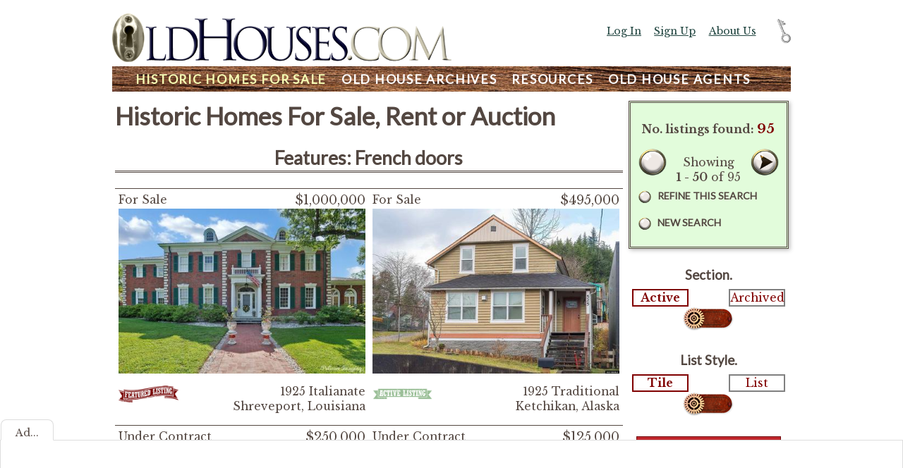

--- FILE ---
content_type: text/html;charset=UTF-8
request_url: https://www.oldhouses.com/listings?featureidlist=26939
body_size: 11253
content:

<!doctype html>
<html lang="en-US">
<head>
<meta charset="utf-8">
<meta name="viewport" content="width=device-width, initial-scale=1, maximum-scale=1">
<meta property="og:title" content="Historic Homes For Sale, Rent or Auction with Features&#x3a; French doors" />	

<meta property="og:site_name" content="OldHouses.com"/>
<meta property="og:type" content="website" />
<meta property="fb:app_id" content="163737080858" />
<meta name="description" content="OldHouses.com is a resource for old house lovers. We provide links to old-house related goods and services, and a wealth of knowledge and links.">
<meta property="og:description" content="OldHouses.com is a resource for old house lovers. We provide links to old-house related goods and services, and a wealth of knowledge and links." />
<meta name="keywords" content="old houses, houses for sale, for sale, for rent, historic properties">
<meta name="organization" content="OldHouses.com">
<meta name="Expires" content="0">
<meta name="robots" content="index,follow">

    <meta name="author" content="Copley Internet Systems">

<meta name="copyright" content="Â© 2026 Copley Internet Systems. All rights reserved.">
<meta name="distribution" content="global">
<meta name="classification" content="real estate, home sales, old houses, antique">
<meta name="rating" content="General">
<meta name="resource-type" content="document">
<meta name="revisit-after" content="1 days">
<meta name="twitter:site" content="@oldhouses">
<meta name="twitter:card" content="summary_large_image">
<meta name="twitter:creator" content="@jcopley">
<meta name="twitter:title" content="Historic Homes For Sale, Rent or Auction with Features&#x3a; French doors">
<meta name="twitter:description" content="OldHouses.com is a resource for old house lovers. We provide links to old-house related goods and services, and a wealth of knowledge and links.">
<title>Historic Homes For Sale, Rent or Auction with Features&#x3a; French doors - OldHouses.com</title>
<link href="/css/normalizem.css" rel="stylesheet" type="text/css">
<link href="/css/main.110.css" rel="stylesheet" type="text/css">

<link href='https://fonts.googleapis.com/css?family=Gentium+Basic|Lobster|Vast+Shadow|Lato' rel='stylesheet' type='text/css'>

<script src="https://ajax.googleapis.com/ajax/libs/jquery/1.11.3/jquery.min.js"></script>

<script async src="/js/util.js"></script>
<script>


	$(document).ready(function() {
	
	var btnObj = $( '.bFunctional,.bFuncSmall,.btn *,input.button' ).not(".bFuncDown,.heart a");
	$(btnObj).mousedown(function( event ) {
			$(this).addClass('down');
		//$(this).css('background-image', "url('/images/button3dn.png')");
	});
	$(btnObj ).mouseup(function( event ) {
			$(this).removeClass('down');
		//$(this).css('background-image', "url('/images/button3.png')");
	});
	$( btnObj ).mouseout(function( event ) {
			$(this).removeClass('down');
		//$(this).css('background-image', "url('/images/button3.png')");
	});
	var images = [];
	function preLoad() {
		for (var i = 0; i < arguments.length; i++) {
			images[i] = new Image();
			images[i].src = preLoad.arguments[i];
		}	
	}
	$("a[href='#top']").click(function() {
	  $("html, body").animate({ scrollTop: 0 }, "slow");
	  return false;
	});	
	$(window).scroll(function() {
		if ($(this).scrollTop() > 1200) {
			$("#toTop").fadeIn(300);
		} else {
			$("#toTop").fadeOut(300);
	}
});
 	
	
	
	});	
		
	
</script>

	<script>
      (function(i,s,o,g,r,a,m){i['GoogleAnalyticsObject']=r;i[r]=i[r]||function(){
      (i[r].q=i[r].q||[]).push(arguments)},i[r].l=1*new Date();a=s.createElement(o),
      m=s.getElementsByTagName(o)[0];a.async=1;a.src=g;m.parentNode.insertBefore(a,m)
      })(window,document,'script','//www.google-analytics.com/analytics.js','ga');
      ga('create', 'UA-18350064-1', 'auto');
	  ga('require', 'GTM-5PRTPMX');
	  
	  ga('set', 'contentGroup1', 'listing');
	  
      ga('send', 'pageview');
    
    </script>

	<!-- Google tag (gtag.js) -->
	<script async src="https://www.googletagmanager.com/gtag/js?id=G-V43D0VKQ2H"></script>
	<script>
	window.dataLayer = window.dataLayer || [];
	function gtag(){dataLayer.push(arguments);}
	gtag('js', new Date());

	gtag('config', 'G-V43D0VKQ2H');
	</script>
<script type="text/javascript">
	function setSection(pos) {
		if (pos == 'right') {
			location.href='/archives?featureidlist=26939';
		} else {
			void(null);
		}
	}
	
		function setStyle(pos) {
			if (pos == 'right') {
				location.href='/listings?featureidlist=26939&liststyle=List';
			} else {
				void(null);
			}
		}
	
</script> 
<script>
	function togMenu() {
		var right = $('.container').width() - ( $('#tools').position().left + $('#tools').width() );
		var anim = -600;
		if ( right < 0 ) {
			anim = 0;
			$('#menu,#headersub').removeClass('minned');
		}
		else {
			$('#menu,#headersub').addClass('minned');
		}
		$( '#tools' ).animate({right: anim}, 600);
	}
 
</script>
</head>
<body id="pagelistinglist" class="dec">

<div class="container" id="sectionlisting">

<div id="headersub" class="minned">
<a href="/" title="Go to home Page"><img src="/images/logo.png" alt="OldHouses.com logo"></a>

<div id="menuTopCtrl"><a href="javascript:togMenu();void(null)" title="Show/Hide Menu">Menu</a></div>

<div id="menu" class="minned">

<div><a href="/search" title="Historic Real Estate For Sale"  class="inSect" id="searchNav"><span class="xTxt">Historic </span>Homes For Sale</a> <a href="/archive" title="Old House Archive of Historic Homes"  id="archiveNav"><span class="xTxt">Old House </span>Archives</a>
<span class="rtMenu">
<a href="/resources" title="Old House Restoration, Renovation and Preservation Resources"  id="resourceNav">Resources</a> <a href="/agents" title="Find an Old House Agent (or be one)"  id="agentNav"><span class="xTxt">Old House </span>Agents</a></span>
</div>
<div id="menuPtr" class="ptrlisting" title="You are In This Section"></div>
</div>
</div>


<div id="content" class="contentlistinglist opaque ">

<h1>Historic Homes For Sale, Rent or Auction</h1>

    <h2>Features&#x3a; French doors</h2>

<!-- BEGIN List Criteria --><!--
Features&#x3a; French doors
--><!-- END List Criteria -->

    <!-- BEGIN LISTINGS -->
	<div class="listingList">
    
                <a href="/37939?searchlist=37939%2C38204%2C38028%2C38169%2C38199%2C35940%2C38026%2C38206%2C38196%2C35894%2C38198%2C38147%2C36634%2C37172%2C37735%2C38101%2C38059%2C38128%2C38150%2C37466%2C38117%2C38114%2C38120%2C38302%2C37203%2C37805%2C37171%2C38220%2C38159%2C37581%2C37603%2C38202%2C38297%2C38209%2C38182%2C38132%2C38113%2C38089%2C38262%2C38207%2C38047%2C37134%2C38156%2C37823%2C38041%2C38289%2C38270%2C37674%2C37617%2C38039&searchname=Features%3A+French+doors&searchdest=%2Flistings%3Ffeatureidlist%3D26939"  title="View Listing"><div class="listTile featured">
                
                    <div class="listingStatus">For Sale</div>
                    
                        <div class="listingPrice">$1,000,000 </div>
                    
                    <img class="" src="/images/lst/037/37939/L_422263_GetMedia_(62).jpg" alt="1925 Italianate photo">
                
                <div class="listingDetails">
                <div class="listingYearStyle">1925 Italianate</div>
                <div class="listingLocation">Shreveport, Louisiana 
                </div>
                </div>
                <div class="lstBadge lstBadgeFL"></div>
                </div></a>
            
                <a href="/38204?searchlist=37939%2C38204%2C38028%2C38169%2C38199%2C35940%2C38026%2C38206%2C38196%2C35894%2C38198%2C38147%2C36634%2C37172%2C37735%2C38101%2C38059%2C38128%2C38150%2C37466%2C38117%2C38114%2C38120%2C38302%2C37203%2C37805%2C37171%2C38220%2C38159%2C37581%2C37603%2C38202%2C38297%2C38209%2C38182%2C38132%2C38113%2C38089%2C38262%2C38207%2C38047%2C37134%2C38156%2C37823%2C38041%2C38289%2C38270%2C37674%2C37617%2C38039&searchname=Features%3A+French+doors&searchdest=%2Flistings%3Ffeatureidlist%3D26939"  title="View Listing"><div class="listTile">
                
                    <div class="listingStatus">For Sale</div>
                    
                        <div class="listingPrice">$495,000 </div>
                    
                    <img class="" src="/images/lst/038/38204/L_434711_Img_001.jpg" alt="1925 Traditional photo">
                
                <div class="listingDetails">
                <div class="listingYearStyle">1925 Traditional</div>
                <div class="listingLocation">Ketchikan, Alaska 
                </div>
                </div>
                <div class="lstBadge lstBadgeAct"></div>
                </div></a>
            
                <a href="/38028?searchlist=37939%2C38204%2C38028%2C38169%2C38199%2C35940%2C38026%2C38206%2C38196%2C35894%2C38198%2C38147%2C36634%2C37172%2C37735%2C38101%2C38059%2C38128%2C38150%2C37466%2C38117%2C38114%2C38120%2C38302%2C37203%2C37805%2C37171%2C38220%2C38159%2C37581%2C37603%2C38202%2C38297%2C38209%2C38182%2C38132%2C38113%2C38089%2C38262%2C38207%2C38047%2C37134%2C38156%2C37823%2C38041%2C38289%2C38270%2C37674%2C37617%2C38039&searchname=Features%3A+French+doors&searchdest=%2Flistings%3Ffeatureidlist%3D26939"  title="View Listing"><div class="listTile">
                
                    <div class="listingStatus">Under Contract</div>
                    
                        <div class="listingPrice">$250,000 </div>
                    
                    <img class="" src="/images/lst/038/38028/L_426483_Img_001.jpg" alt="1930 Georgian Colonial photo">
                
                <div class="listingDetails">
                <div class="listingYearStyle">1930 Georgian Colonial</div>
                <div class="listingLocation">Bessemer, Alabama 
                </div>
                </div>
                <div class="lstBadge lstBadgeAct"></div>
                </div></a>
            
                <a href="/38169?searchlist=37939%2C38204%2C38028%2C38169%2C38199%2C35940%2C38026%2C38206%2C38196%2C35894%2C38198%2C38147%2C36634%2C37172%2C37735%2C38101%2C38059%2C38128%2C38150%2C37466%2C38117%2C38114%2C38120%2C38302%2C37203%2C37805%2C37171%2C38220%2C38159%2C37581%2C37603%2C38202%2C38297%2C38209%2C38182%2C38132%2C38113%2C38089%2C38262%2C38207%2C38047%2C37134%2C38156%2C37823%2C38041%2C38289%2C38270%2C37674%2C37617%2C38039&searchname=Features%3A+French+doors&searchdest=%2Flistings%3Ffeatureidlist%3D26939"  title="View Listing"><div class="listTile">
                
                    <div class="listingStatus">Under Contract</div>
                    
                        <div class="listingPrice">$125,000 </div>
                    
                    <img class="" src="/images/lst/038/38169/L_436841_ImgB_001.jpg" alt="1928 Traditional photo">
                
                <div class="listingDetails">
                <div class="listingYearStyle">1928 Traditional</div>
                <div class="listingLocation">Birmingham, Alabama 
                </div>
                </div>
                <div class="lstBadge lstBadgeAct"></div>
                </div></a>
            
                <a href="/38199?searchlist=37939%2C38204%2C38028%2C38169%2C38199%2C35940%2C38026%2C38206%2C38196%2C35894%2C38198%2C38147%2C36634%2C37172%2C37735%2C38101%2C38059%2C38128%2C38150%2C37466%2C38117%2C38114%2C38120%2C38302%2C37203%2C37805%2C37171%2C38220%2C38159%2C37581%2C37603%2C38202%2C38297%2C38209%2C38182%2C38132%2C38113%2C38089%2C38262%2C38207%2C38047%2C37134%2C38156%2C37823%2C38041%2C38289%2C38270%2C37674%2C37617%2C38039&searchname=Features%3A+French+doors&searchdest=%2Flistings%3Ffeatureidlist%3D26939"  title="View Listing"><div class="listTile">
                
                    <div class="listingStatus">For Sale</div>
                    
                        <div class="listingPrice">$624,900 </div>
                    
                    <img class="" src="/images/lst/038/38199/L_434444_Img_001.jpg" alt="1916 Craftsman photo">
                
                <div class="listingDetails">
                <div class="listingYearStyle">1916 Craftsman</div>
                <div class="listingLocation">Bisbee, Arizona 
                </div>
                </div>
                <div class="lstBadge lstBadgeAct"></div>
                </div></a>
            
                <a href="/35940?searchlist=37939%2C38204%2C38028%2C38169%2C38199%2C35940%2C38026%2C38206%2C38196%2C35894%2C38198%2C38147%2C36634%2C37172%2C37735%2C38101%2C38059%2C38128%2C38150%2C37466%2C38117%2C38114%2C38120%2C38302%2C37203%2C37805%2C37171%2C38220%2C38159%2C37581%2C37603%2C38202%2C38297%2C38209%2C38182%2C38132%2C38113%2C38089%2C38262%2C38207%2C38047%2C37134%2C38156%2C37823%2C38041%2C38289%2C38270%2C37674%2C37617%2C38039&searchname=Features%3A+French+doors&searchdest=%2Flistings%3Ffeatureidlist%3D26939"  title="View Listing"><div class="listTile">
                
                    <div class="listingStatus">For Sale</div>
                    
                        <div class="listingPrice">$689,800 </div>
                    
                    <img class="" src="/images/lst/035/35940/L_342028_Img_001.jpg" alt="1883 Italianate Victorian photo">
                
                <div class="listingDetails">
                <div class="listingYearStyle">1883 Italianate Victorian</div>
                <div class="listingLocation">Oroville, California 
                </div>
                </div>
                <div class="lstBadge lstBadgeAct"></div>
                </div></a>
            
                <a href="/38026?searchlist=37939%2C38204%2C38028%2C38169%2C38199%2C35940%2C38026%2C38206%2C38196%2C35894%2C38198%2C38147%2C36634%2C37172%2C37735%2C38101%2C38059%2C38128%2C38150%2C37466%2C38117%2C38114%2C38120%2C38302%2C37203%2C37805%2C37171%2C38220%2C38159%2C37581%2C37603%2C38202%2C38297%2C38209%2C38182%2C38132%2C38113%2C38089%2C38262%2C38207%2C38047%2C37134%2C38156%2C37823%2C38041%2C38289%2C38270%2C37674%2C37617%2C38039&searchname=Features%3A+French+doors&searchdest=%2Flistings%3Ffeatureidlist%3D26939"  title="View Listing"><div class="listTile">
                
                    <div class="listingStatus">For Sale</div>
                    
                        <div class="listingPrice">$749,999 </div>
                    
                    <img class="" src="/images/lst/038/38026/L_426395_Img_001.jpg" alt="1890 Victorian photo">
                
                <div class="listingDetails">
                <div class="listingYearStyle">1890 Victorian</div>
                <div class="listingLocation">San Bernardino, California 
                </div>
                </div>
                <div class="lstBadge lstBadgeAct"></div>
                </div></a>
            
                <a href="/38206?searchlist=37939%2C38204%2C38028%2C38169%2C38199%2C35940%2C38026%2C38206%2C38196%2C35894%2C38198%2C38147%2C36634%2C37172%2C37735%2C38101%2C38059%2C38128%2C38150%2C37466%2C38117%2C38114%2C38120%2C38302%2C37203%2C37805%2C37171%2C38220%2C38159%2C37581%2C37603%2C38202%2C38297%2C38209%2C38182%2C38132%2C38113%2C38089%2C38262%2C38207%2C38047%2C37134%2C38156%2C37823%2C38041%2C38289%2C38270%2C37674%2C37617%2C38039&searchname=Features%3A+French+doors&searchdest=%2Flistings%3Ffeatureidlist%3D26939"  title="View Listing"><div class="listTile">
                
                    <div class="listingStatus">For Sale</div>
                    
                        <div class="listingPrice">$498,000 </div>
                    
                    <img class="tall" src="/images/lst/038/38206/L_434788_Img_001.jpg" alt="1909 Craftsman Foursquare photo">
                
                <div class="listingDetails">
                <div class="listingYearStyle">1909 Craftsman Foursquare</div>
                <div class="listingLocation">Stockton, California 
                </div>
                </div>
                <div class="lstBadge lstBadgeAct"></div>
                </div></a>
            
                <a href="/38196?searchlist=37939%2C38204%2C38028%2C38169%2C38199%2C35940%2C38026%2C38206%2C38196%2C35894%2C38198%2C38147%2C36634%2C37172%2C37735%2C38101%2C38059%2C38128%2C38150%2C37466%2C38117%2C38114%2C38120%2C38302%2C37203%2C37805%2C37171%2C38220%2C38159%2C37581%2C37603%2C38202%2C38297%2C38209%2C38182%2C38132%2C38113%2C38089%2C38262%2C38207%2C38047%2C37134%2C38156%2C37823%2C38041%2C38289%2C38270%2C37674%2C37617%2C38039&searchname=Features%3A+French+doors&searchdest=%2Flistings%3Ffeatureidlist%3D26939"  title="View Listing"><div class="listTile">
                
                    <div class="listingStatus">For Sale</div>
                    
                        <div class="listingPrice">$550,000 </div>
                    
                    <img class="" src="/images/lst/038/38196/L_434336_Img_001.jpg" alt="1931 American Foursquare photo">
                
                <div class="listingDetails">
                <div class="listingYearStyle">1931 American Foursquare</div>
                <div class="listingLocation">Washington, Dist. of Col. 
                </div>
                </div>
                <div class="lstBadge lstBadgeAct"></div>
                </div></a>
            
                <a href="/35894?searchlist=37939%2C38204%2C38028%2C38169%2C38199%2C35940%2C38026%2C38206%2C38196%2C35894%2C38198%2C38147%2C36634%2C37172%2C37735%2C38101%2C38059%2C38128%2C38150%2C37466%2C38117%2C38114%2C38120%2C38302%2C37203%2C37805%2C37171%2C38220%2C38159%2C37581%2C37603%2C38202%2C38297%2C38209%2C38182%2C38132%2C38113%2C38089%2C38262%2C38207%2C38047%2C37134%2C38156%2C37823%2C38041%2C38289%2C38270%2C37674%2C37617%2C38039&searchname=Features%3A+French+doors&searchdest=%2Flistings%3Ffeatureidlist%3D26939"  title="View Listing"><div class="listTile">
                
                    <div class="listingStatus">For Sale</div>
                    
                        <div class="listingPrice">$252,000 </div>
                    
                    <img class="" src="/images/lst/035/35894/L_340044_Img_001.jpg" alt="1936 Colonial photo">
                
                <div class="listingDetails">
                <div class="listingYearStyle">1936 Colonial</div>
                <div class="listingLocation">Daytona Beach, Florida 
                </div>
                </div>
                <div class="lstBadge lstBadgeAct"></div>
                </div></a>
            
                <a href="/38198?searchlist=37939%2C38204%2C38028%2C38169%2C38199%2C35940%2C38026%2C38206%2C38196%2C35894%2C38198%2C38147%2C36634%2C37172%2C37735%2C38101%2C38059%2C38128%2C38150%2C37466%2C38117%2C38114%2C38120%2C38302%2C37203%2C37805%2C37171%2C38220%2C38159%2C37581%2C37603%2C38202%2C38297%2C38209%2C38182%2C38132%2C38113%2C38089%2C38262%2C38207%2C38047%2C37134%2C38156%2C37823%2C38041%2C38289%2C38270%2C37674%2C37617%2C38039&searchname=Features%3A+French+doors&searchdest=%2Flistings%3Ffeatureidlist%3D26939"  title="View Listing"><div class="listTile">
                
                    <div class="listingStatus">For Sale</div>
                    
                        <div class="listingPrice">$499,400 </div>
                    
                    <img class="" src="/images/lst/038/38198/L_434402_Img_001.jpg" alt="1882 Victorian photo">
                
                <div class="listingDetails">
                <div class="listingYearStyle">1882 Victorian</div>
                <div class="listingLocation">Gainesville, Florida 
                </div>
                </div>
                <div class="lstBadge lstBadgeAct"></div>
                </div></a>
            
                <a href="/38147?searchlist=37939%2C38204%2C38028%2C38169%2C38199%2C35940%2C38026%2C38206%2C38196%2C35894%2C38198%2C38147%2C36634%2C37172%2C37735%2C38101%2C38059%2C38128%2C38150%2C37466%2C38117%2C38114%2C38120%2C38302%2C37203%2C37805%2C37171%2C38220%2C38159%2C37581%2C37603%2C38202%2C38297%2C38209%2C38182%2C38132%2C38113%2C38089%2C38262%2C38207%2C38047%2C37134%2C38156%2C37823%2C38041%2C38289%2C38270%2C37674%2C37617%2C38039&searchname=Features%3A+French+doors&searchdest=%2Flistings%3Ffeatureidlist%3D26939"  title="View Listing"><div class="listTile">
                
                    <div class="listingStatus">For Sale</div>
                    
                        <div class="listingPrice">$899,000 </div>
                    
                    <img class="" src="/images/lst/038/38147/L_431999_DJI_0212.jpg" alt="1925 Colonial photo">
                
                <div class="listingDetails">
                <div class="listingYearStyle">1925 Colonial</div>
                <div class="listingLocation">Kissimmee, Florida 
                </div>
                </div>
                <div class="lstBadge lstBadgeAct"></div>
                </div></a>
            
                <a href="/36634?searchlist=37939%2C38204%2C38028%2C38169%2C38199%2C35940%2C38026%2C38206%2C38196%2C35894%2C38198%2C38147%2C36634%2C37172%2C37735%2C38101%2C38059%2C38128%2C38150%2C37466%2C38117%2C38114%2C38120%2C38302%2C37203%2C37805%2C37171%2C38220%2C38159%2C37581%2C37603%2C38202%2C38297%2C38209%2C38182%2C38132%2C38113%2C38089%2C38262%2C38207%2C38047%2C37134%2C38156%2C37823%2C38041%2C38289%2C38270%2C37674%2C37617%2C38039&searchname=Features%3A+French+doors&searchdest=%2Flistings%3Ffeatureidlist%3D26939"  title="View Listing"><div class="listTile">
                
                    <div class="listingStatus">For Sale</div>
                    
                        <div class="listingPrice">$350,000 </div>
                    
                    <img class="" src="/images/lst/036/36634/L_377867_Img_001.jpg" alt="1896 Late Victorian photo">
                
                <div class="listingDetails">
                <div class="listingYearStyle">c. 1896 Late Victorian</div>
                <div class="listingLocation">Lake City, Florida 
                </div>
                </div>
                <div class="lstBadge lstBadgeAct"></div>
                </div></a>
            
                <a href="/37172?searchlist=37939%2C38204%2C38028%2C38169%2C38199%2C35940%2C38026%2C38206%2C38196%2C35894%2C38198%2C38147%2C36634%2C37172%2C37735%2C38101%2C38059%2C38128%2C38150%2C37466%2C38117%2C38114%2C38120%2C38302%2C37203%2C37805%2C37171%2C38220%2C38159%2C37581%2C37603%2C38202%2C38297%2C38209%2C38182%2C38132%2C38113%2C38089%2C38262%2C38207%2C38047%2C37134%2C38156%2C37823%2C38041%2C38289%2C38270%2C37674%2C37617%2C38039&searchname=Features%3A+French+doors&searchdest=%2Flistings%3Ffeatureidlist%3D26939"  title="View Listing"><div class="listTile">
                
                    <div class="listingStatus">For Sale</div>
                    
                        <div class="listingPrice">$599,000 </div>
                    
                    <img class="" src="/images/lst/037/37172/L_390892_Img_001.jpg" alt="1842 Greek Revival photo">
                
                <div class="listingDetails">
                <div class="listingYearStyle">1842 Greek Revival</div>
                <div class="listingLocation">Quincy, Florida 
                </div>
                </div>
                <div class="lstBadge lstBadgeAct"></div>
                </div></a>
            
                <a href="/37735?searchlist=37939%2C38204%2C38028%2C38169%2C38199%2C35940%2C38026%2C38206%2C38196%2C35894%2C38198%2C38147%2C36634%2C37172%2C37735%2C38101%2C38059%2C38128%2C38150%2C37466%2C38117%2C38114%2C38120%2C38302%2C37203%2C37805%2C37171%2C38220%2C38159%2C37581%2C37603%2C38202%2C38297%2C38209%2C38182%2C38132%2C38113%2C38089%2C38262%2C38207%2C38047%2C37134%2C38156%2C37823%2C38041%2C38289%2C38270%2C37674%2C37617%2C38039&searchname=Features%3A+French+doors&searchdest=%2Flistings%3Ffeatureidlist%3D26939"  title="View Listing"><div class="listTile">
                
                    <div class="listingStatus">Sold</div>
                    
                        <div class="listingPrice">$2,288,215 </div>
                    
                    <img class="" src="/images/lst/037/37735/L_414120_Img_001.jpg" alt="1921 Mediterranean Revival photo">
                
                <div class="listingDetails">
                <div class="listingYearStyle">1921 Mediterranean Revival</div>
                <div class="listingLocation">Winter Park, Florida 
                </div>
                </div>
                <div class="lstBadge lstBadgeAct"></div>
                </div></a>
            
                <a href="/38101?searchlist=37939%2C38204%2C38028%2C38169%2C38199%2C35940%2C38026%2C38206%2C38196%2C35894%2C38198%2C38147%2C36634%2C37172%2C37735%2C38101%2C38059%2C38128%2C38150%2C37466%2C38117%2C38114%2C38120%2C38302%2C37203%2C37805%2C37171%2C38220%2C38159%2C37581%2C37603%2C38202%2C38297%2C38209%2C38182%2C38132%2C38113%2C38089%2C38262%2C38207%2C38047%2C37134%2C38156%2C37823%2C38041%2C38289%2C38270%2C37674%2C37617%2C38039&searchname=Features%3A+French+doors&searchdest=%2Flistings%3Ffeatureidlist%3D26939"  title="View Listing"><div class="listTile">
                
                    <div class="listingStatus">For Sale</div>
                    
                        <div class="listingPrice">$175,000 </div>
                    
                    <img class="" src="/images/lst/038/38101/L_429907_Img_001.jpg" alt="1890 Victorian photo">
                
                <div class="listingDetails">
                <div class="listingYearStyle">1890 Victorian</div>
                <div class="listingLocation">Albany, Georgia 
                </div>
                </div>
                <div class="lstBadge lstBadgeAct"></div>
                </div></a>
            
                <a href="/38059?searchlist=37939%2C38204%2C38028%2C38169%2C38199%2C35940%2C38026%2C38206%2C38196%2C35894%2C38198%2C38147%2C36634%2C37172%2C37735%2C38101%2C38059%2C38128%2C38150%2C37466%2C38117%2C38114%2C38120%2C38302%2C37203%2C37805%2C37171%2C38220%2C38159%2C37581%2C37603%2C38202%2C38297%2C38209%2C38182%2C38132%2C38113%2C38089%2C38262%2C38207%2C38047%2C37134%2C38156%2C37823%2C38041%2C38289%2C38270%2C37674%2C37617%2C38039&searchname=Features%3A+French+doors&searchdest=%2Flistings%3Ffeatureidlist%3D26939"  title="View Listing"><div class="listTile">
                
                    <div class="listingStatus">For Sale</div>
                    
                        <div class="listingPrice">$378,900 </div>
                    
                    <img class="" src="/images/lst/038/38059/L_427897_Img_001.jpg" alt="1890 Victorian photo">
                
                <div class="listingDetails">
                <div class="listingYearStyle">1890 Victorian</div>
                <div class="listingLocation">Americus, Georgia 
                </div>
                </div>
                <div class="lstBadge lstBadgeAct"></div>
                </div></a>
            
                <a href="/38128?searchlist=37939%2C38204%2C38028%2C38169%2C38199%2C35940%2C38026%2C38206%2C38196%2C35894%2C38198%2C38147%2C36634%2C37172%2C37735%2C38101%2C38059%2C38128%2C38150%2C37466%2C38117%2C38114%2C38120%2C38302%2C37203%2C37805%2C37171%2C38220%2C38159%2C37581%2C37603%2C38202%2C38297%2C38209%2C38182%2C38132%2C38113%2C38089%2C38262%2C38207%2C38047%2C37134%2C38156%2C37823%2C38041%2C38289%2C38270%2C37674%2C37617%2C38039&searchname=Features%3A+French+doors&searchdest=%2Flistings%3Ffeatureidlist%3D26939"  title="View Listing"><div class="listTile">
                
                    <div class="listingStatus">For Sale</div>
                    
                        <div class="listingPrice">$650,000 </div>
                    
                    <img class="" src="/images/lst/038/38128/L_433081_Img_001.jpg" alt="1910 Victorian: Folk photo">
                
                <div class="listingDetails">
                <div class="listingYearStyle">c. 1910 Victorian: Folk</div>
                <div class="listingLocation">Athens, Georgia 
                </div>
                </div>
                <div class="lstBadge lstBadgeAct"></div>
                </div></a>
            
                <a href="/38150?searchlist=37939%2C38204%2C38028%2C38169%2C38199%2C35940%2C38026%2C38206%2C38196%2C35894%2C38198%2C38147%2C36634%2C37172%2C37735%2C38101%2C38059%2C38128%2C38150%2C37466%2C38117%2C38114%2C38120%2C38302%2C37203%2C37805%2C37171%2C38220%2C38159%2C37581%2C37603%2C38202%2C38297%2C38209%2C38182%2C38132%2C38113%2C38089%2C38262%2C38207%2C38047%2C37134%2C38156%2C37823%2C38041%2C38289%2C38270%2C37674%2C37617%2C38039&searchname=Features%3A+French+doors&searchdest=%2Flistings%3Ffeatureidlist%3D26939"  title="View Listing"><div class="listTile">
                
                    <div class="listingStatus">For Sale</div>
                    
                        <div class="listingPrice">$299,000 </div>
                    
                    <img class="" src="/images/lst/038/38150/L_432190_Img_001.jpg" alt="1895 Victorian: Folk photo">
                
                <div class="listingDetails">
                <div class="listingYearStyle">1895 Victorian: Folk</div>
                <div class="listingLocation">Dudley, Georgia 
                </div>
                </div>
                <div class="lstBadge lstBadgeAct"></div>
                </div></a>
            
                <a href="/37466?searchlist=37939%2C38204%2C38028%2C38169%2C38199%2C35940%2C38026%2C38206%2C38196%2C35894%2C38198%2C38147%2C36634%2C37172%2C37735%2C38101%2C38059%2C38128%2C38150%2C37466%2C38117%2C38114%2C38120%2C38302%2C37203%2C37805%2C37171%2C38220%2C38159%2C37581%2C37603%2C38202%2C38297%2C38209%2C38182%2C38132%2C38113%2C38089%2C38262%2C38207%2C38047%2C37134%2C38156%2C37823%2C38041%2C38289%2C38270%2C37674%2C37617%2C38039&searchname=Features%3A+French+doors&searchdest=%2Flistings%3Ffeatureidlist%3D26939"  title="View Listing"><div class="listTile">
                
                    <div class="listingStatus">For Sale</div>
                    
                        <div class="listingPrice">$225,000 </div>
                    
                    <img class="" src="/images/lst/037/37466/L_403605_Img_001.jpg" alt="1920 Bungalow photo">
                
                <div class="listingDetails">
                <div class="listingYearStyle">1920 Bungalow</div>
                <div class="listingLocation">Tignall, Georgia 
                </div>
                </div>
                <div class="lstBadge lstBadgeAct"></div>
                </div></a>
            
                <a href="/38117?searchlist=37939%2C38204%2C38028%2C38169%2C38199%2C35940%2C38026%2C38206%2C38196%2C35894%2C38198%2C38147%2C36634%2C37172%2C37735%2C38101%2C38059%2C38128%2C38150%2C37466%2C38117%2C38114%2C38120%2C38302%2C37203%2C37805%2C37171%2C38220%2C38159%2C37581%2C37603%2C38202%2C38297%2C38209%2C38182%2C38132%2C38113%2C38089%2C38262%2C38207%2C38047%2C37134%2C38156%2C37823%2C38041%2C38289%2C38270%2C37674%2C37617%2C38039&searchname=Features%3A+French+doors&searchdest=%2Flistings%3Ffeatureidlist%3D26939"  title="View Listing"><div class="listTile">
                
                    <div class="listingStatus">For Sale</div>
                    
                        <div class="listingPrice">$247,999 </div>
                    
                    <img class="" src="/images/lst/038/38117/L_430664_Img_001.jpg" alt="1925 Italian Renaissance photo">
                
                <div class="listingDetails">
                <div class="listingYearStyle">1925 Italian Renaissance</div>
                <div class="listingLocation">Danville, Illinois 
                </div>
                </div>
                <div class="lstBadge lstBadgeAct"></div>
                </div></a>
            
                <a href="/38114?searchlist=37939%2C38204%2C38028%2C38169%2C38199%2C35940%2C38026%2C38206%2C38196%2C35894%2C38198%2C38147%2C36634%2C37172%2C37735%2C38101%2C38059%2C38128%2C38150%2C37466%2C38117%2C38114%2C38120%2C38302%2C37203%2C37805%2C37171%2C38220%2C38159%2C37581%2C37603%2C38202%2C38297%2C38209%2C38182%2C38132%2C38113%2C38089%2C38262%2C38207%2C38047%2C37134%2C38156%2C37823%2C38041%2C38289%2C38270%2C37674%2C37617%2C38039&searchname=Features%3A+French+doors&searchdest=%2Flistings%3Ffeatureidlist%3D26939"  title="View Listing"><div class="listTile">
                
                    <div class="listingStatus">For Sale</div>
                    
                        <div class="listingPrice">$230,000 </div>
                    
                    <img class="" src="/images/lst/038/38114/L_430480_Img_001.jpg" alt="1910 Craftsman photo">
                
                <div class="listingDetails">
                <div class="listingYearStyle">1910 Craftsman</div>
                <div class="listingLocation">Harrisburg, Illinois 
                </div>
                </div>
                <div class="lstBadge lstBadgeAct"></div>
                </div></a>
            
                <a href="/38120?searchlist=37939%2C38204%2C38028%2C38169%2C38199%2C35940%2C38026%2C38206%2C38196%2C35894%2C38198%2C38147%2C36634%2C37172%2C37735%2C38101%2C38059%2C38128%2C38150%2C37466%2C38117%2C38114%2C38120%2C38302%2C37203%2C37805%2C37171%2C38220%2C38159%2C37581%2C37603%2C38202%2C38297%2C38209%2C38182%2C38132%2C38113%2C38089%2C38262%2C38207%2C38047%2C37134%2C38156%2C37823%2C38041%2C38289%2C38270%2C37674%2C37617%2C38039&searchname=Features%3A+French+doors&searchdest=%2Flistings%3Ffeatureidlist%3D26939"  title="View Listing"><div class="listTile">
                
                    <div class="listingStatus">For Sale</div>
                    
                        <div class="listingPrice">$1,875,000 </div>
                    
                    <img class="" src="/images/lst/038/38120/L_430805_3-print-KG_Prospect_EXT_03.jpg" alt="1901 English Arts & Crafts photo">
                
                <div class="listingDetails">
                <div class="listingYearStyle">1901 English Arts & Crafts</div>
                <div class="listingLocation">Highland Park, Illinois 
                </div>
                </div>
                <div class="lstBadge lstBadgeAct"></div>
                </div></a>
            
                <a href="/38302?searchlist=37939%2C38204%2C38028%2C38169%2C38199%2C35940%2C38026%2C38206%2C38196%2C35894%2C38198%2C38147%2C36634%2C37172%2C37735%2C38101%2C38059%2C38128%2C38150%2C37466%2C38117%2C38114%2C38120%2C38302%2C37203%2C37805%2C37171%2C38220%2C38159%2C37581%2C37603%2C38202%2C38297%2C38209%2C38182%2C38132%2C38113%2C38089%2C38262%2C38207%2C38047%2C37134%2C38156%2C37823%2C38041%2C38289%2C38270%2C37674%2C37617%2C38039&searchname=Features%3A+French+doors&searchdest=%2Flistings%3Ffeatureidlist%3D26939"  title="View Listing"><div class="listTile">
                
                    <div class="listingStatus">For Sale</div>
                    
                        <div class="listingPrice">$289,900 </div>
                    
                    <img class="" src="/images/lst/038/38302/L_439180_Img_001.jpg" alt="1890 Victorian: Queen Anne photo">
                
                <div class="listingDetails">
                <div class="listingYearStyle">c. 1890 Victorian: Queen Anne</div>
                <div class="listingLocation">Auburn, Indiana 
                </div>
                </div>
                <div class="lstBadge lstBadgeAct"></div>
                </div></a>
            
                <a href="/37203?searchlist=37939%2C38204%2C38028%2C38169%2C38199%2C35940%2C38026%2C38206%2C38196%2C35894%2C38198%2C38147%2C36634%2C37172%2C37735%2C38101%2C38059%2C38128%2C38150%2C37466%2C38117%2C38114%2C38120%2C38302%2C37203%2C37805%2C37171%2C38220%2C38159%2C37581%2C37603%2C38202%2C38297%2C38209%2C38182%2C38132%2C38113%2C38089%2C38262%2C38207%2C38047%2C37134%2C38156%2C37823%2C38041%2C38289%2C38270%2C37674%2C37617%2C38039&searchname=Features%3A+French+doors&searchdest=%2Flistings%3Ffeatureidlist%3D26939"  title="View Listing"><div class="listTile">
                
                    <div class="listingStatus">For Sale or Rent</div>
                    
                        <div class="listingPrice">$385,000 </div>
                    
                    <img class="" src="/images/lst/037/37203/L_392402_Img_001.jpg" alt="1861 Victorian photo">
                
                <div class="listingDetails">
                <div class="listingYearStyle">c. 1861 Victorian</div>
                <div class="listingLocation">Greenfield, Indiana 
                </div>
                </div>
                <div class="lstBadge lstBadgeAct"></div>
                </div></a>
            
                <a href="/37805?searchlist=37939%2C38204%2C38028%2C38169%2C38199%2C35940%2C38026%2C38206%2C38196%2C35894%2C38198%2C38147%2C36634%2C37172%2C37735%2C38101%2C38059%2C38128%2C38150%2C37466%2C38117%2C38114%2C38120%2C38302%2C37203%2C37805%2C37171%2C38220%2C38159%2C37581%2C37603%2C38202%2C38297%2C38209%2C38182%2C38132%2C38113%2C38089%2C38262%2C38207%2C38047%2C37134%2C38156%2C37823%2C38041%2C38289%2C38270%2C37674%2C37617%2C38039&searchname=Features%3A+French+doors&searchdest=%2Flistings%3Ffeatureidlist%3D26939"  title="View Listing"><div class="listTile">
                
                    <div class="listingStatus">For Sale</div>
                    
                        <div class="listingPrice">$259,000 </div>
                    
                    <img class="" src="/images/lst/037/37805/L_416813_Img_001.jpg" alt="1900 Victorian photo">
                
                <div class="listingDetails">
                <div class="listingYearStyle">1900 Victorian</div>
                <div class="listingLocation">Sabetha, Kansas 
                </div>
                </div>
                <div class="lstBadge lstBadgeAct"></div>
                </div></a>
            
                <a href="/37171?searchlist=37939%2C38204%2C38028%2C38169%2C38199%2C35940%2C38026%2C38206%2C38196%2C35894%2C38198%2C38147%2C36634%2C37172%2C37735%2C38101%2C38059%2C38128%2C38150%2C37466%2C38117%2C38114%2C38120%2C38302%2C37203%2C37805%2C37171%2C38220%2C38159%2C37581%2C37603%2C38202%2C38297%2C38209%2C38182%2C38132%2C38113%2C38089%2C38262%2C38207%2C38047%2C37134%2C38156%2C37823%2C38041%2C38289%2C38270%2C37674%2C37617%2C38039&searchname=Features%3A+French+doors&searchdest=%2Flistings%3Ffeatureidlist%3D26939"  title="View Listing"><div class="listTile">
                
                    <div class="listingStatus">For Sale</div>
                    
                        <div class="listingPrice">$349,500 </div>
                    
                    <img class="" src="/images/lst/037/37171/L_390838_Img_001.jpg" alt="1895 Gothic Victorian photo">
                
                <div class="listingDetails">
                <div class="listingYearStyle">1895 Gothic Victorian</div>
                <div class="listingLocation">Franklin, Kentucky 
                </div>
                </div>
                <div class="lstBadge lstBadgeAct"></div>
                </div></a>
            
                <a href="/38220?searchlist=37939%2C38204%2C38028%2C38169%2C38199%2C35940%2C38026%2C38206%2C38196%2C35894%2C38198%2C38147%2C36634%2C37172%2C37735%2C38101%2C38059%2C38128%2C38150%2C37466%2C38117%2C38114%2C38120%2C38302%2C37203%2C37805%2C37171%2C38220%2C38159%2C37581%2C37603%2C38202%2C38297%2C38209%2C38182%2C38132%2C38113%2C38089%2C38262%2C38207%2C38047%2C37134%2C38156%2C37823%2C38041%2C38289%2C38270%2C37674%2C37617%2C38039&searchname=Features%3A+French+doors&searchdest=%2Flistings%3Ffeatureidlist%3D26939"  title="View Listing"><div class="listTile">
                
                    <div class="listingStatus">Under Contract</div>
                    
                        <div class="listingPrice">$300,000 </div>
                    
                    <img class="" src="/images/lst/038/38220/L_435374_ImgB_001.jpg" alt="1917 American Foursquare photo">
                
                <div class="listingDetails">
                <div class="listingYearStyle">1917 American Foursquare</div>
                <div class="listingLocation">Nicholasville, Kentucky 
                </div>
                </div>
                <div class="lstBadge lstBadgeAct"></div>
                </div></a>
            
                <a href="/38159?searchlist=37939%2C38204%2C38028%2C38169%2C38199%2C35940%2C38026%2C38206%2C38196%2C35894%2C38198%2C38147%2C36634%2C37172%2C37735%2C38101%2C38059%2C38128%2C38150%2C37466%2C38117%2C38114%2C38120%2C38302%2C37203%2C37805%2C37171%2C38220%2C38159%2C37581%2C37603%2C38202%2C38297%2C38209%2C38182%2C38132%2C38113%2C38089%2C38262%2C38207%2C38047%2C37134%2C38156%2C37823%2C38041%2C38289%2C38270%2C37674%2C37617%2C38039&searchname=Features%3A+French+doors&searchdest=%2Flistings%3Ffeatureidlist%3D26939"  title="View Listing"><div class="listTile">
                
                    <div class="listingStatus">For Sale</div>
                    
                        <div class="listingPrice">$239,900 </div>
                    
                    <img class="" src="/images/lst/038/38159/L_432652_Img_001.jpg" alt="1912 Late Victorian photo">
                
                <div class="listingDetails">
                <div class="listingYearStyle">1912 Late Victorian</div>
                <div class="listingLocation">Paris, Kentucky 
                </div>
                </div>
                <div class="lstBadge lstBadgeAct"></div>
                </div></a>
            
                <a href="/37581?searchlist=37939%2C38204%2C38028%2C38169%2C38199%2C35940%2C38026%2C38206%2C38196%2C35894%2C38198%2C38147%2C36634%2C37172%2C37735%2C38101%2C38059%2C38128%2C38150%2C37466%2C38117%2C38114%2C38120%2C38302%2C37203%2C37805%2C37171%2C38220%2C38159%2C37581%2C37603%2C38202%2C38297%2C38209%2C38182%2C38132%2C38113%2C38089%2C38262%2C38207%2C38047%2C37134%2C38156%2C37823%2C38041%2C38289%2C38270%2C37674%2C37617%2C38039&searchname=Features%3A+French+doors&searchdest=%2Flistings%3Ffeatureidlist%3D26939"  title="View Listing"><div class="listTile">
                
                    <div class="listingStatus">For Sale</div>
                    
                        <div class="listingPrice">$159,000 </div>
                    
                    <img class="" src="/images/lst/037/37581/L_408729_Img_001.jpg" alt="1920 Late Victorian photo">
                
                <div class="listingDetails">
                <div class="listingYearStyle">1920 Late Victorian</div>
                <div class="listingLocation">Franklin, Louisiana 
                </div>
                </div>
                <div class="lstBadge lstBadgeAct"></div>
                </div></a>
            
                <a href="/37603?searchlist=37939%2C38204%2C38028%2C38169%2C38199%2C35940%2C38026%2C38206%2C38196%2C35894%2C38198%2C38147%2C36634%2C37172%2C37735%2C38101%2C38059%2C38128%2C38150%2C37466%2C38117%2C38114%2C38120%2C38302%2C37203%2C37805%2C37171%2C38220%2C38159%2C37581%2C37603%2C38202%2C38297%2C38209%2C38182%2C38132%2C38113%2C38089%2C38262%2C38207%2C38047%2C37134%2C38156%2C37823%2C38041%2C38289%2C38270%2C37674%2C37617%2C38039&searchname=Features%3A+French+doors&searchdest=%2Flistings%3Ffeatureidlist%3D26939"  title="View Listing"><div class="listTile">
                
                    <div class="listingStatus">For Sale</div>
                    
                        <div class="listingPrice">$285,000 </div>
                    
                    <img class="" src="/images/lst/037/37603/L_409354_Img_001.jpg" alt="1903 Bungalow photo">
                
                <div class="listingDetails">
                <div class="listingYearStyle">1903 Bungalow</div>
                <div class="listingLocation">Jennings, Louisiana 
                </div>
                </div>
                <div class="lstBadge lstBadgeAct"></div>
                </div></a>
            
                <a href="/38202?searchlist=37939%2C38204%2C38028%2C38169%2C38199%2C35940%2C38026%2C38206%2C38196%2C35894%2C38198%2C38147%2C36634%2C37172%2C37735%2C38101%2C38059%2C38128%2C38150%2C37466%2C38117%2C38114%2C38120%2C38302%2C37203%2C37805%2C37171%2C38220%2C38159%2C37581%2C37603%2C38202%2C38297%2C38209%2C38182%2C38132%2C38113%2C38089%2C38262%2C38207%2C38047%2C37134%2C38156%2C37823%2C38041%2C38289%2C38270%2C37674%2C37617%2C38039&searchname=Features%3A+French+doors&searchdest=%2Flistings%3Ffeatureidlist%3D26939"  title="View Listing"><div class="listTile">
                
                    <div class="listingStatus">For Sale</div>
                    
                        <div class="listingPrice">$345,000 </div>
                    
                    <img class="" src="/images/lst/038/38202/L_434582_Img_001.jpg" alt="1870 Colonial Farmhouse photo">
                
                <div class="listingDetails">
                <div class="listingYearStyle">1870 Colonial Farmhouse</div>
                <div class="listingLocation">Huntington, Massachusetts 
                </div>
                </div>
                <div class="lstBadge lstBadgeAct"></div>
                </div></a>
            
                <a href="/38297?searchlist=37939%2C38204%2C38028%2C38169%2C38199%2C35940%2C38026%2C38206%2C38196%2C35894%2C38198%2C38147%2C36634%2C37172%2C37735%2C38101%2C38059%2C38128%2C38150%2C37466%2C38117%2C38114%2C38120%2C38302%2C37203%2C37805%2C37171%2C38220%2C38159%2C37581%2C37603%2C38202%2C38297%2C38209%2C38182%2C38132%2C38113%2C38089%2C38262%2C38207%2C38047%2C37134%2C38156%2C37823%2C38041%2C38289%2C38270%2C37674%2C37617%2C38039&searchname=Features%3A+French+doors&searchdest=%2Flistings%3Ffeatureidlist%3D26939"  title="View Listing"><div class="listTile">
                
                    <div class="listingStatus">For Sale</div>
                    
                        <div class="listingPrice">$595,000 </div>
                    
                    <img class="" src="/images/lst/038/38297/L_438797_Img_001.jpg" alt="1926 English Revival photo">
                
                <div class="listingDetails">
                <div class="listingYearStyle">1926 English Revival</div>
                <div class="listingLocation">Springfield, Massachusetts 
                </div>
                </div>
                <div class="lstBadge lstBadgeAct"></div>
                </div></a>
            
                <a href="/38209?searchlist=37939%2C38204%2C38028%2C38169%2C38199%2C35940%2C38026%2C38206%2C38196%2C35894%2C38198%2C38147%2C36634%2C37172%2C37735%2C38101%2C38059%2C38128%2C38150%2C37466%2C38117%2C38114%2C38120%2C38302%2C37203%2C37805%2C37171%2C38220%2C38159%2C37581%2C37603%2C38202%2C38297%2C38209%2C38182%2C38132%2C38113%2C38089%2C38262%2C38207%2C38047%2C37134%2C38156%2C37823%2C38041%2C38289%2C38270%2C37674%2C37617%2C38039&searchname=Features%3A+French+doors&searchdest=%2Flistings%3Ffeatureidlist%3D26939"  title="View Listing"><div class="listTile">
                
                    <div class="listingStatus">For Sale</div>
                    
                        <div class="listingPrice">$325,000 </div>
                    
                    <img class="" src="/images/lst/038/38209/L_434968_Img_001.jpg" alt="1880 Colonial photo">
                
                <div class="listingDetails">
                <div class="listingYearStyle">1880 Colonial</div>
                <div class="listingLocation">Ware, Massachusetts 
                </div>
                </div>
                <div class="lstBadge lstBadgeAct"></div>
                </div></a>
            
                <a href="/38182?searchlist=37939%2C38204%2C38028%2C38169%2C38199%2C35940%2C38026%2C38206%2C38196%2C35894%2C38198%2C38147%2C36634%2C37172%2C37735%2C38101%2C38059%2C38128%2C38150%2C37466%2C38117%2C38114%2C38120%2C38302%2C37203%2C37805%2C37171%2C38220%2C38159%2C37581%2C37603%2C38202%2C38297%2C38209%2C38182%2C38132%2C38113%2C38089%2C38262%2C38207%2C38047%2C37134%2C38156%2C37823%2C38041%2C38289%2C38270%2C37674%2C37617%2C38039&searchname=Features%3A+French+doors&searchdest=%2Flistings%3Ffeatureidlist%3D26939"  title="View Listing"><div class="listTile">
                
                    <div class="listingStatus">For Sale</div>
                    
                        <div class="listingPrice">$549,000 </div>
                    
                    <img class="" src="/images/lst/038/38182/L_433710_Img_001.jpg" alt="1900 Colonial photo">
                
                <div class="listingDetails">
                <div class="listingYearStyle">1900 Colonial</div>
                <div class="listingLocation">Salisbury, Maryland 
                </div>
                </div>
                <div class="lstBadge lstBadgeAct"></div>
                </div></a>
            
                <a href="/38132?searchlist=37939%2C38204%2C38028%2C38169%2C38199%2C35940%2C38026%2C38206%2C38196%2C35894%2C38198%2C38147%2C36634%2C37172%2C37735%2C38101%2C38059%2C38128%2C38150%2C37466%2C38117%2C38114%2C38120%2C38302%2C37203%2C37805%2C37171%2C38220%2C38159%2C37581%2C37603%2C38202%2C38297%2C38209%2C38182%2C38132%2C38113%2C38089%2C38262%2C38207%2C38047%2C37134%2C38156%2C37823%2C38041%2C38289%2C38270%2C37674%2C37617%2C38039&searchname=Features%3A+French+doors&searchdest=%2Flistings%3Ffeatureidlist%3D26939"  title="View Listing"><div class="listTile">
                
                    <div class="listingStatus">For Sale</div>
                    
                        <div class="listingPrice">$319,900 </div>
                    
                    <img class="" src="/images/lst/038/38132/L_431395_Img_001.jpg" alt="1935 American Foursquare photo">
                
                <div class="listingDetails">
                <div class="listingYearStyle">1935 American Foursquare</div>
                <div class="listingLocation">Windsor Mill, Maryland 
                </div>
                </div>
                <div class="lstBadge lstBadgeAct"></div>
                </div></a>
            
                <a href="/38113?searchlist=37939%2C38204%2C38028%2C38169%2C38199%2C35940%2C38026%2C38206%2C38196%2C35894%2C38198%2C38147%2C36634%2C37172%2C37735%2C38101%2C38059%2C38128%2C38150%2C37466%2C38117%2C38114%2C38120%2C38302%2C37203%2C37805%2C37171%2C38220%2C38159%2C37581%2C37603%2C38202%2C38297%2C38209%2C38182%2C38132%2C38113%2C38089%2C38262%2C38207%2C38047%2C37134%2C38156%2C37823%2C38041%2C38289%2C38270%2C37674%2C37617%2C38039&searchname=Features%3A+French+doors&searchdest=%2Flistings%3Ffeatureidlist%3D26939"  title="View Listing"><div class="listTile">
                
                    <div class="listingStatus">For Sale</div>
                    
                        <div class="listingPrice">$150,000 </div>
                    
                    <img class="" src="/images/lst/038/38113/L_436040_Img_001.jpg" alt="1902 Converted Church photo">
                
                <div class="listingDetails">
                <div class="listingYearStyle">1902 Converted Church</div>
                <div class="listingLocation">Rumford, Maine 
                </div>
                </div>
                <div class="lstBadge lstBadgeAct"></div>
                </div></a>
            
                <a href="/38089?searchlist=37939%2C38204%2C38028%2C38169%2C38199%2C35940%2C38026%2C38206%2C38196%2C35894%2C38198%2C38147%2C36634%2C37172%2C37735%2C38101%2C38059%2C38128%2C38150%2C37466%2C38117%2C38114%2C38120%2C38302%2C37203%2C37805%2C37171%2C38220%2C38159%2C37581%2C37603%2C38202%2C38297%2C38209%2C38182%2C38132%2C38113%2C38089%2C38262%2C38207%2C38047%2C37134%2C38156%2C37823%2C38041%2C38289%2C38270%2C37674%2C37617%2C38039&searchname=Features%3A+French+doors&searchdest=%2Flistings%3Ffeatureidlist%3D26939"  title="View Listing"><div class="listTile">
                
                    <div class="listingStatus">For Sale</div>
                    
                        <div class="listingPrice">$279,900 </div>
                    
                    <img class="" src="/images/lst/038/38089/L_429288_Front.jpg" alt="1884 Victorian photo">
                
                <div class="listingDetails">
                <div class="listingYearStyle">1884 Victorian</div>
                <div class="listingLocation">Chase, Michigan 
                </div>
                </div>
                <div class="lstBadge lstBadgeAct"></div>
                </div></a>
            
                <a href="/38262?searchlist=37939%2C38204%2C38028%2C38169%2C38199%2C35940%2C38026%2C38206%2C38196%2C35894%2C38198%2C38147%2C36634%2C37172%2C37735%2C38101%2C38059%2C38128%2C38150%2C37466%2C38117%2C38114%2C38120%2C38302%2C37203%2C37805%2C37171%2C38220%2C38159%2C37581%2C37603%2C38202%2C38297%2C38209%2C38182%2C38132%2C38113%2C38089%2C38262%2C38207%2C38047%2C37134%2C38156%2C37823%2C38041%2C38289%2C38270%2C37674%2C37617%2C38039&searchname=Features%3A+French+doors&searchdest=%2Flistings%3Ffeatureidlist%3D26939"  title="View Listing"><div class="listTile">
                
                    <div class="listingStatus">For Sale</div>
                    
                        <div class="listingPrice">$1,495,000 </div>
                    
                    <img class="" src="/images/lst/038/38262/L_437271_Img_001.jpg" alt="1909 Tudor Mansion photo">
                
                <div class="listingDetails">
                <div class="listingYearStyle">1909 Tudor Mansion</div>
                <div class="listingLocation">Minneapolis, Minnesota 
                </div>
                </div>
                <div class="lstBadge lstBadgeAct"></div>
                </div></a>
            
                <a href="/38207?searchlist=37939%2C38204%2C38028%2C38169%2C38199%2C35940%2C38026%2C38206%2C38196%2C35894%2C38198%2C38147%2C36634%2C37172%2C37735%2C38101%2C38059%2C38128%2C38150%2C37466%2C38117%2C38114%2C38120%2C38302%2C37203%2C37805%2C37171%2C38220%2C38159%2C37581%2C37603%2C38202%2C38297%2C38209%2C38182%2C38132%2C38113%2C38089%2C38262%2C38207%2C38047%2C37134%2C38156%2C37823%2C38041%2C38289%2C38270%2C37674%2C37617%2C38039&searchname=Features%3A+French+doors&searchdest=%2Flistings%3Ffeatureidlist%3D26939"  title="View Listing"><div class="listTile">
                
                    <div class="listingStatus">For Sale</div>
                    
                        <div class="listingPrice">$574,900 </div>
                    
                    <img class="" src="/images/lst/038/38207/L_434867_Img_001.jpg" alt="1896 Italianate Victorian photo">
                
                <div class="listingDetails">
                <div class="listingYearStyle">1896 Italianate Victorian</div>
                <div class="listingLocation">Saint Louis, Missouri 
                </div>
                </div>
                <div class="lstBadge lstBadgeAct"></div>
                </div></a>
            
                <a href="/38047?searchlist=37939%2C38204%2C38028%2C38169%2C38199%2C35940%2C38026%2C38206%2C38196%2C35894%2C38198%2C38147%2C36634%2C37172%2C37735%2C38101%2C38059%2C38128%2C38150%2C37466%2C38117%2C38114%2C38120%2C38302%2C37203%2C37805%2C37171%2C38220%2C38159%2C37581%2C37603%2C38202%2C38297%2C38209%2C38182%2C38132%2C38113%2C38089%2C38262%2C38207%2C38047%2C37134%2C38156%2C37823%2C38041%2C38289%2C38270%2C37674%2C37617%2C38039&searchname=Features%3A+French+doors&searchdest=%2Flistings%3Ffeatureidlist%3D26939"  title="View Listing"><div class="listTile">
                
                    <div class="listingStatus">For Sale</div>
                    
                        <div class="listingPrice">$2,250,000 </div>
                    
                    <img class="" src="/images/lst/038/38047/L_427170_Img_001.jpg" alt="1898 Victorian: Queen Anne photo">
                
                <div class="listingDetails">
                <div class="listingYearStyle">1898 Victorian: Queen Anne</div>
                <div class="listingLocation">Missoula, Montana 
                </div>
                </div>
                <div class="lstBadge lstBadgeAct"></div>
                </div></a>
            
                <a href="/37134?searchlist=37939%2C38204%2C38028%2C38169%2C38199%2C35940%2C38026%2C38206%2C38196%2C35894%2C38198%2C38147%2C36634%2C37172%2C37735%2C38101%2C38059%2C38128%2C38150%2C37466%2C38117%2C38114%2C38120%2C38302%2C37203%2C37805%2C37171%2C38220%2C38159%2C37581%2C37603%2C38202%2C38297%2C38209%2C38182%2C38132%2C38113%2C38089%2C38262%2C38207%2C38047%2C37134%2C38156%2C37823%2C38041%2C38289%2C38270%2C37674%2C37617%2C38039&searchname=Features%3A+French+doors&searchdest=%2Flistings%3Ffeatureidlist%3D26939"  title="View Listing"><div class="listTile">
                
                    <div class="listingStatus">For Sale</div>
                    
                        <div class="listingPrice">$469,000 </div>
                    
                    <img class="" src="/images/lst/037/37134/L_389436_Img_001.jpg" alt="1900 Greek Revival photo">
                
                <div class="listingDetails">
                <div class="listingYearStyle">1900 Greek Revival</div>
                <div class="listingLocation">Elizabeth City, North Carolina 
                </div>
                </div>
                <div class="lstBadge lstBadgeAct"></div>
                </div></a>
            
                <a href="/38156?searchlist=37939%2C38204%2C38028%2C38169%2C38199%2C35940%2C38026%2C38206%2C38196%2C35894%2C38198%2C38147%2C36634%2C37172%2C37735%2C38101%2C38059%2C38128%2C38150%2C37466%2C38117%2C38114%2C38120%2C38302%2C37203%2C37805%2C37171%2C38220%2C38159%2C37581%2C37603%2C38202%2C38297%2C38209%2C38182%2C38132%2C38113%2C38089%2C38262%2C38207%2C38047%2C37134%2C38156%2C37823%2C38041%2C38289%2C38270%2C37674%2C37617%2C38039&searchname=Features%3A+French+doors&searchdest=%2Flistings%3Ffeatureidlist%3D26939"  title="View Listing"><div class="listTile">
                
                    <div class="listingStatus">For Sale</div>
                    
                        <div class="listingPrice">$388,500 </div>
                    
                    <img class="" src="/images/lst/038/38156/L_432547_Img_001.jpg" alt="1910 Craftsman photo">
                
                <div class="listingDetails">
                <div class="listingYearStyle">1910 Craftsman</div>
                <div class="listingLocation">Elkin, North Carolina 
                </div>
                </div>
                <div class="lstBadge lstBadgeAct"></div>
                </div></a>
            
                <a href="/37823?searchlist=37939%2C38204%2C38028%2C38169%2C38199%2C35940%2C38026%2C38206%2C38196%2C35894%2C38198%2C38147%2C36634%2C37172%2C37735%2C38101%2C38059%2C38128%2C38150%2C37466%2C38117%2C38114%2C38120%2C38302%2C37203%2C37805%2C37171%2C38220%2C38159%2C37581%2C37603%2C38202%2C38297%2C38209%2C38182%2C38132%2C38113%2C38089%2C38262%2C38207%2C38047%2C37134%2C38156%2C37823%2C38041%2C38289%2C38270%2C37674%2C37617%2C38039&searchname=Features%3A+French+doors&searchdest=%2Flistings%3Ffeatureidlist%3D26939"  title="View Listing"><div class="listTile">
                
                    <div class="listingStatus">For Sale</div>
                    
                        <div class="listingPrice">$279,900 </div>
                    
                    <img class="" src="/images/lst/037/37823/L_417418_Img_001.jpg" alt="1920 Colonial photo">
                
                <div class="listingDetails">
                <div class="listingYearStyle">1920 Colonial</div>
                <div class="listingLocation">Gastonia, North Carolina 
                </div>
                </div>
                <div class="lstBadge lstBadgeAct"></div>
                </div></a>
            
                <a href="/38041?searchlist=37939%2C38204%2C38028%2C38169%2C38199%2C35940%2C38026%2C38206%2C38196%2C35894%2C38198%2C38147%2C36634%2C37172%2C37735%2C38101%2C38059%2C38128%2C38150%2C37466%2C38117%2C38114%2C38120%2C38302%2C37203%2C37805%2C37171%2C38220%2C38159%2C37581%2C37603%2C38202%2C38297%2C38209%2C38182%2C38132%2C38113%2C38089%2C38262%2C38207%2C38047%2C37134%2C38156%2C37823%2C38041%2C38289%2C38270%2C37674%2C37617%2C38039&searchname=Features%3A+French+doors&searchdest=%2Flistings%3Ffeatureidlist%3D26939"  title="View Listing"><div class="listTile">
                
                    <div class="listingStatus">For Sale</div>
                    
                        <div class="listingPrice">$325,000 </div>
                    
                    <img class="" src="/images/lst/038/38041/L_426897_200_Albright_5.jpg" alt="1900 Victorian: Queen Anne photo">
                
                <div class="listingDetails">
                <div class="listingYearStyle">c. 1900 Victorian: Queen Anne</div>
                <div class="listingLocation">Graham, North Carolina 
                </div>
                </div>
                <div class="lstBadge lstBadgeAct"></div>
                </div></a>
            
                <a href="/38289?searchlist=37939%2C38204%2C38028%2C38169%2C38199%2C35940%2C38026%2C38206%2C38196%2C35894%2C38198%2C38147%2C36634%2C37172%2C37735%2C38101%2C38059%2C38128%2C38150%2C37466%2C38117%2C38114%2C38120%2C38302%2C37203%2C37805%2C37171%2C38220%2C38159%2C37581%2C37603%2C38202%2C38297%2C38209%2C38182%2C38132%2C38113%2C38089%2C38262%2C38207%2C38047%2C37134%2C38156%2C37823%2C38041%2C38289%2C38270%2C37674%2C37617%2C38039&searchname=Features%3A+French+doors&searchdest=%2Flistings%3Ffeatureidlist%3D26939"  title="View Listing"><div class="listTile">
                
                    <div class="listingStatus">For Sale</div>
                    
                        <div class="listingPrice">$259,000 </div>
                    
                    <img class="tall" src="/images/lst/038/38289/L_438366_Img_001.jpg" alt="1901 Colonial Revival photo">
                
                <div class="listingDetails">
                <div class="listingYearStyle">1901 Colonial Revival</div>
                <div class="listingLocation">Roxboro, North Carolina 
                </div>
                </div>
                <div class="lstBadge lstBadgeAct"></div>
                </div></a>
            
                <a href="/38270?searchlist=37939%2C38204%2C38028%2C38169%2C38199%2C35940%2C38026%2C38206%2C38196%2C35894%2C38198%2C38147%2C36634%2C37172%2C37735%2C38101%2C38059%2C38128%2C38150%2C37466%2C38117%2C38114%2C38120%2C38302%2C37203%2C37805%2C37171%2C38220%2C38159%2C37581%2C37603%2C38202%2C38297%2C38209%2C38182%2C38132%2C38113%2C38089%2C38262%2C38207%2C38047%2C37134%2C38156%2C37823%2C38041%2C38289%2C38270%2C37674%2C37617%2C38039&searchname=Features%3A+French+doors&searchdest=%2Flistings%3Ffeatureidlist%3D26939"  title="View Listing"><div class="listTile">
                
                    <div class="listingStatus">For Sale</div>
                    
                        <div class="listingPrice">$289,000 </div>
                    
                    <img class="" src="/images/lst/038/38270/L_437611_Img_001.jpg" alt="1900 Late Victorian photo">
                
                <div class="listingDetails">
                <div class="listingYearStyle">1900 Late Victorian</div>
                <div class="listingLocation">Snow Hill, North Carolina 
                </div>
                </div>
                <div class="lstBadge lstBadgeAct"></div>
                </div></a>
            
                <a href="/37674?searchlist=37939%2C38204%2C38028%2C38169%2C38199%2C35940%2C38026%2C38206%2C38196%2C35894%2C38198%2C38147%2C36634%2C37172%2C37735%2C38101%2C38059%2C38128%2C38150%2C37466%2C38117%2C38114%2C38120%2C38302%2C37203%2C37805%2C37171%2C38220%2C38159%2C37581%2C37603%2C38202%2C38297%2C38209%2C38182%2C38132%2C38113%2C38089%2C38262%2C38207%2C38047%2C37134%2C38156%2C37823%2C38041%2C38289%2C38270%2C37674%2C37617%2C38039&searchname=Features%3A+French+doors&searchdest=%2Flistings%3Ffeatureidlist%3D26939"  title="View Listing"><div class="listTile">
                
                    <div class="listingStatus">For Sale</div>
                    
                        <div class="listingPrice">$399,000 </div>
                    
                    <img class="" src="/images/lst/037/37674/L_412031_Img_001.jpg" alt="1901 Victorian: Queen Anne photo">
                
                <div class="listingDetails">
                <div class="listingYearStyle">1901 Victorian: Queen Anne</div>
                <div class="listingLocation">Valdese, North Carolina 
                </div>
                </div>
                <div class="lstBadge lstBadgeAct"></div>
                </div></a>
            
                <a href="/37617?searchlist=37939%2C38204%2C38028%2C38169%2C38199%2C35940%2C38026%2C38206%2C38196%2C35894%2C38198%2C38147%2C36634%2C37172%2C37735%2C38101%2C38059%2C38128%2C38150%2C37466%2C38117%2C38114%2C38120%2C38302%2C37203%2C37805%2C37171%2C38220%2C38159%2C37581%2C37603%2C38202%2C38297%2C38209%2C38182%2C38132%2C38113%2C38089%2C38262%2C38207%2C38047%2C37134%2C38156%2C37823%2C38041%2C38289%2C38270%2C37674%2C37617%2C38039&searchname=Features%3A+French+doors&searchdest=%2Flistings%3Ffeatureidlist%3D26939"  title="View Listing"><div class="listTile">
                
                    <div class="listingStatus">For Sale</div>
                    
                        <div class="listingPrice">$375,000 </div>
                    
                    <img class="" src="/images/lst/037/37617/L_409737_Img_001.jpg" alt="1908 Neoclassical photo">
                
                <div class="listingDetails">
                <div class="listingYearStyle">1908 Neoclassical</div>
                <div class="listingLocation">Wadesboro, North Carolina 
                </div>
                </div>
                <div class="lstBadge lstBadgeAct"></div>
                </div></a>
            
                <a href="/38039?searchlist=37939%2C38204%2C38028%2C38169%2C38199%2C35940%2C38026%2C38206%2C38196%2C35894%2C38198%2C38147%2C36634%2C37172%2C37735%2C38101%2C38059%2C38128%2C38150%2C37466%2C38117%2C38114%2C38120%2C38302%2C37203%2C37805%2C37171%2C38220%2C38159%2C37581%2C37603%2C38202%2C38297%2C38209%2C38182%2C38132%2C38113%2C38089%2C38262%2C38207%2C38047%2C37134%2C38156%2C37823%2C38041%2C38289%2C38270%2C37674%2C37617%2C38039&searchname=Features%3A+French+doors&searchdest=%2Flistings%3Ffeatureidlist%3D26939"  title="View Listing"><div class="listTile">
                
                    <div class="listingStatus">For Sale By Owner</div>
                    
                        <div class="listingPrice">$450,000 </div>
                    
                    <img class="" src="/images/lst/038/38039/L_426891_PXL_20251105_140426933.jpg" alt="1916 Craftsman photo">
                
                <div class="listingDetails">
                <div class="listingYearStyle">1916 Craftsman</div>
                <div class="listingLocation">Wilson, North Carolina 
                </div>
                </div>
                <div class="lstBadge lstBadgeAct"></div>
                </div></a>
            <!-- Listing IDs:37939,38204,38028,38169,38199,35940,38026,38206,38196,35894,38198,38147,36634,37172,37735,38101,38059,38128,38150,37466,38117,38114,38120,38302,37203,37805,37171,38220,38159,37581,37603,38202,38297,38209,38182,38132,38113,38089,38262,38207,38047,37134,38156,37823,38041,38289,38270,37674,37617,38039,38115,38068,38144,38005,38079,38219,36926,37678,38247,38083,38112,38054,38165,38104,38014,38280,37271,38140,38046,38094,38256,37342,38052,37114,38090,38025,38177,38152,38282,38109,38029,38007,37858,38099,38185,38284,38228,38145,38186,37978,38257,37733,38249,38245,38263--> 
    </div>
    <!-- END LISTINGS -->
   
     
            <div class="prevNext">
			
                <span class="btn btnPrev btnBlank"><span>&nbsp;</span></span>
            
                <span class=" btn btnNext"><A HREF="/listings?featureidlist=26939&startrow=51&maxrows=50" title="Next 45">Next</A></span>
            
            <span class="btnLabel">Showing<br><strong>1 - 50</strong> of 95</span>
            </div>
        
<div style="clear:both"></div>
</div> <!-- Closes CONTENT div -->

<div id="tools">

<div class="menuOff" id="menuOffTop"><a href="javascript:$( '#tools,#menuTop' ).animate({right: -400}, 600);void(null)" title="Hide Account Menu">Off</a></div>

<div id="menuTop" class="tool"> 

    <div><a href="/login" title="Log In to Your Account"  rel="nofollow">Log In</a></div>
    <div><a href="/signup" title="Get an Account" rel="nofollow">Sign Up</a></div>
    
    <div><a href="/about" title="Learn about accounts">About Us</a></div>

</div>

<div id="bracket"></div>
<div class="tool active" id="toolStatus">

    <p align="center"><strong>No. listings found: <span class="typedNum">95</span></strong></p>
     
            <div class="prevNext">
			
                <span class="btn btnPrev btnBlank"><span>&nbsp;</span></span>
            
                <span class=" btn btnNext"><A HREF="/listings?featureidlist=26939&startrow=51&maxrows=50" title="Next 45">Next</A></span>
            
            <span class="btnLabel">Showing<br><strong>1 - 50</strong> of 95</span>
            </div>
        
        <p class="bLocational"><a href="/searchadv?featureidlist=26939">Refine this Search</a></p>
    
<p class="bLocational"><a href="/search">New Search</a></p>

</div>

    <div id="dbTypeSel" class="knobUnit slider">
    <h3>Section.</h3>
    <div class="knobLab posleft lit"><a href="javascript:togSlide('dbTypeSel','left,right','left',setSection);void(null)" title="You are now in the Active listing section">Active</a></div>
    <div class="knobLab posright"><a href="javascript:togSlide('dbTypeSel','left,right','right',setSection);void(null)" title="Run this search in the Archived Listing section">Archived</a></div>
    <div class="selKnob" id="dbTypeSelKnob"><a href="javascript:void(null)" class="slideleft" id="knob" title="Select the other option">Select...</a></div>
    </div>
    <script>
	$(document).ready(function(){
		$("#dbTypeSelKnob a").click(function(e){
		var offs = $(this).offset();
		var pos;
		var x = e.pageX - offs.left;
		if(x > $(this).width() / 2)
			pos = 'right';
		else
			pos = 'left';
		togSlide('dbTypeSel','left,right',pos,setSection);
		}); 
	});
    </script>
    
    <div id="styleSel" class="knobUnit slider">
    <h3>List Style.</h3>
    <div class="knobLab posleft lit"><a href="javascript:togSlide('styleSel','left,right','left',setStyle);void(null)" title="Show this list in tiled format">Tile</a></div>
    <div class="knobLab posright"><a href="javascript:togSlide('styleSel','left,right','right',setStyle);void(null)" title="Show classic list format">List</a></div>
    <div class="selKnob" id="styleSelKnob"><a href="javascript:void(null)" class="slideleft" id="knob" title="Select the other option">Select...</a></div>
    </div>
    <script>
	$(document).ready(function(){
		$("#styleSelKnob a").click(function(e){
		var offs = $(this).offset();
		var pos;
		var x = e.pageX - offs.left;
		if(x > $(this).width() / 2)
			pos = 'right';
		else
			pos = 'left';
		togSlide('styleSel','left,right',pos,setStyle);
		}); 
	});
    </script>
    
    <div class="tool">
    <div class="bFunctional "><a href="javascript:$('#saveSearch').slideToggle();void(null)" title="Save this Search" >Save this Search</a></div>
    </div>
	
        <div class="panelUnit" id="saveSearch" style="display:none">
        
            <h3>Search Name.</h3>
            <form id="frmSaveSearch" method="post" action="/initializecustomer.cfm">
            <p align="center"><input type="text" class="textMax" name="savedlistingqueryname" value="Features&#x3a; French doors" maxlength="50"></p>
    		<input type="hidden" name="savedlistingquery" value="&#x2f;listinglist.cfm&#x3f;featureidlist&#x3d;26939">
            <p align="center">
        <input type="image" src="/images/submitup.png" onClick="if(!checkrequiredfields(this.form))return false" title="Submit This Form" class="frmSub"  onmousedown="this.src=this.src.replace('up.png','dn.png')" onmouseup="this.src=this.src.replace('dn.png','up.png')" onmouseout="this.src=this.src.replace('dn.png','up.png')">
    </p> 
            </form>
        
        </div>
    
                <div class="ad tool" id="agentAd">
                <div class="featBadge">Featured Agent</div>
                <a href="/agent/263102" title="View Agent Profile">
				
                    <img src="/images/customer/263102/S_426535_sandra_to_edit.jpg" alt="Sandra Nickel" class="headshotImg" />
                
                    <h3>Sandra Nickel</h3>
                
                </a>
				
                <p>Montgomery, AL</p>
                
                    <p class="quote">Champions of Midtown.  Exceeding Expectations </p>
                
                <div style="clear:both"></div>
                </div>
                
<div id="toolsellers" class="toolbox"> 
	<h2>Selling An Old House? </h2>
    <div class="bFunctional "><a href="/startlisting" title="Sell Your Old House on OldHouses.com" >Add a Listing</a></div>
    <ul class="sidebarList">
    <li><a href="/benefits" title="Benefits for Listing on OldHouses.com" >Why List Your House?</a></li>
    <li><a href="/sellers" title="Selling Old Houses" >Pricing and Services</a></li>
    <li><a href="/realtors" title="Real Estate Agent Information" >Agent Services</a></li>
    </ul>
</div>

        <div class="toolbox " id="testimonial" style=""> 
            <h2>Your Feedback</h2> 
            <script type="text/javascript" src="/js/testimonials.js"></script>
        </div>
    
        <div class="toolbox " id="contact" style=""> 
        	<h2>Help &amp; Support.</h2>
           	<ul class="sidebarList">
            <li><a href="/about" title="More About OldHouses.com" >About Us</a></li>
            <li><a href="/faq" title="View Frequently Asked Questions" >F A Q</a></li>
            </ul>
            <div class="bFunctional bFuncSmall"><a href="/feedback" title="Use our contact form" >Contact Us</a></div> </div>
    
    <div class="tool mailListControl">
    <form name="mailinglist" method="get" action="/recordfeedback">
    <div><input name="mailinglist" type="text" class="formtext" id="emailInp"></div>
    <div>
        <input type="image" name="submitmailinglist" src="/images/submitup.png" onClick="if(!checkrequiredfields(this.form))return false" title="Join Our Mailing List" class="frmSub"  onmousedown="this.src=this.src.replace('up.png','dn.png')" onmouseup="this.src=this.src.replace('dn.png','up.png')" onmouseout="this.src=this.src.replace('dn.png','up.png')">
    </div>
    </form>
    <p><a href="/recordfeedback" title="Learn more about our mailing list">About our mailing list</a></p>
    </div>
    
<div class="menuOff" id="menuOffBottom"><a href="javascript:$( '#tools,#menuTop' ).animate({right: -400}, 600);void(null)" title="Hide Account Menu">Off</a></div>

</div>

<div id="footer">

	<h2 class="indexTitle">Web Site Index</h2>
    <div class=" col leftCol">
    <h3>Content.</h3>
    <ul class="stdLinkList">
    <li><a href="/search" title="Historic Real Estate For Sale" >Historic Homes For Sale</a></li>
    <li><a href="/archive" title="Old House Archive of Historic Homes" >Old House Archives</a></li>
    <li><a href="/resources" title="Old House Restoration, Renovation and Preservation Resources" >Resources</a></li>
    <li><a href="/agents" title="Find an Old House Agent (or be one)" >Old House Agents</a></li>
    <li><a href="/styleguide" title="View our old house Style Guide" >Old House Style Guide</a></li>
    <li><a href="/" title="Go to Home Page" >Home Page</a></li>
    </ul>
    </div>
    <div class=" col midCol">
    <h3>Information.</h3>
    <ul class="stdLinkList">
    <li><a href="/about" title="Learn more about OldHouses.com" >About Us</a></li>
    <li><a href="/faq" title="View Frequently Asked Questions" >FAQ</a></li>
    <li><a href="/sellers" title="View Prices and Services" >Prices &amp; Services</a></li>
    <li><a href="/terms" title="View Terms and Condition" >Terms &amp; Conditions</a></li>
    </ul>
    </div>
    <div class="col rightCol">
    <h3>Services.</h3>
    <ul class="stdLinkList">
    <li><a href="/feedback" title="Learn more about OldHouses.com" >Contact Us</a></li>
    <li><a href="/recordfeedback" title="Learn about or join our mailing list" >Join Mailing List</a></li>
    <li><a href="/login" title="Log in to Your account" >Log In</a></li>
    <li><a href="/account" title="Go to Your Account Home Page" >Account Home Page</a></li>
    <li><a href="/startlisting" title="Start a listing" >Start a Listing</a></li>
	
    </ul>
    </div>
    
		<div class="splash"><img src="/images/lst/029/29693/L_140442_DSC_0029.JPG" alt="headquarters photo">OldHouses.com headquarters, Union, SC.</div> 
    
	<div class="copyright">&copy;2026 Copley Internet Systems, Inc.</div>
    
</div>

</div> <!-- Closes CONTAINER div -->
<div id="toTop" style="display:none"><a href="#top" title="Go to top"><img src="/images/handup.png"></a></div>

	<div class="ad-encl ad-footer ">
		<div class="closer" onclick="this.parentNode.classList.toggle('hidden')">Ad...</div>
		<div id="107409-28">
			<script src="//ads.themoneytizer.com/s/gen.js?type=28"></script>
			<script src="//ads.themoneytizer.com/s/requestform.js?siteId=107409&formatId=28"></script>
		</div>	
	</div>

	<div class="ad-encl ad-sky ">
		<div class="closer" onclick="this.parentNode.classList.toggle('hidden')">Ad...</div>
		<div id="107409-3">
			<script src="//ads.themoneytizer.com/s/gen.js?type=3"></script>
			<script src="//ads.themoneytizer.com/s/requestform.js?siteId=107409&formatId=3"></script>
		</div>
	</div>
    <script type="text/javascript">
        document.addEventListener("DOMContentLoaded", (event) => {
            let adBox = document.querySelector('.ad-sky');
            let adCloser = document.querySelector('.ad-sky .closer');
            let container = document.querySelector('.container');
            let neededSpace = adBox.offsetWidth + adCloser.offsetWidth;
            let availableSpace = (window.innerWidth-container.offsetWidth)/2;
            console.log('available space',availableSpace);
            if(availableSpace >= neededSpace) {
                adBox.classList.add('live');
                let rightGap = (availableSpace - adBox.offsetWidth) / 2;
                adBox.style.right = `${rightGap}px`;
                adBox.style.setProperty("--ad-left-offSet", adBox.offsetWidth+rightGap+'px');
            } else {
                adBox.classList.add('closed');
            }
        });
    </script>

</body>
</html>


--- FILE ---
content_type: application/javascript
request_url: https://www.oldhouses.com/js/testimonials.js
body_size: 3048
content:
<!--
//3/6/16: removed extraneous surrounding p tags
//5/7/18: added quote
//var b1dis = "<p>";
//var edis = "</p>";
var b1dis = "";
var edis = "";
var rnumb = "";
var quote = "";

rnumb += Math.floor(Math.random()*33);
quote = rnumb;
if (quote == "0") {
document.write(b1dis+ "<p class=\"quote\">&quot;Many thanks, I got two calls the first day!&quot;</p><p align=\"right\"><strong>- Julia B.</strong></p>" +edis);
}
if (quote == "1") {
document.write(b1dis+ "<p class=\"quote\">&quot;The website is a pleasure to manage listing information from a customer standpoint.  Your site is by far and away the most user friendly.  It has greater capability for listing information, pictures, data and descriptions.  Other sites take from several hours to several days to make even the most minor of changes. Your site is the ultimate in ease of use and editing flexibility.&quot;</p><p align=\"right\"><strong>- Jane F.</strong></p>" +edis);
}
if (quote == "2") {
document.write(b1dis+ "<p class=\"quote\">&quot;I have the house listed on four websites.  Your site is by far and away the most user friendly.  It has greater capability for listing information, pictures, data and descriptions.  The New York Times does not have the editing capabilities available to the customer.  Other sites take from several hours to several days to make even the most minor of changes.&quot;</p><p align=\"right\"><strong>- Jane F.</strong></p>" +edis);
}
if (quote == "3") {
document.write(b1dis+ "<p class=\"quote\">&quot;Your site is the ultimate in ease of use and editing flexibility.  Thank you for a well thought out and designed site.  You even have wallpaper options!&quot;</p><p align=\"right\"><strong>- Jane F.</strong></p>" +edis);
}
if (quote == "4") {
document.write(b1dis+ "<p class=\"quote\">&quot;Thanks to your site we sold house. Over 230 inquiries and 31 buyers came out. Percell K.</strong></p>" +edis);
}
if (quote == "5") {
document.write(b1dis+ "<p class=\"quote\">&quot;THANK YOU THANK YOU THANK YOU!!!!!!!!! For such a wonderful website! I just now discovered you and for someone who loves old houses and everything about them, it's a dream come true! I love to look at real estate listings as well, so this combination is so utterly perfect. So again, thank you for efforts and love of old houses. VERY appreciated.&quot;</p><p align=\"right\"><strong>Kindest Regards,<br>- Karen E.</strong></p>" +edis);
}
if (quote == "6") {
document.write(b1dis+ "<p class=\"quote\">&quot;I am a Realtor listing this home for sale. Very user friendly. I like the ease of editing the listing at any time. Very nice site and we'll get good exposure to a specific buyer.&quot;</p><p align=\"right\"><strong>- Trish H.</strong></p>" +edis);
}
if (quote == "7") {
document.write(b1dis+ "<p class=\"quote\">&quot;Great site, perfect for listing my Queen Anne.  What a great interface! Easy to use, works like a charm, quick uploads, in general really first-class. Kudos!&quot;</p><p align=\"right\"><strong>- Thea M.</strong></p>" +edis);
}
if (quote == "8") {
document.write(b1dis+ "<p class=\"quote\">&quot;We are very pleased with the number of inquiries we've gotten in just a few days. The exposure is wonderful - especially for us, because the local market for our house is limited.&quot;</p><p align=\"right\"><strong>- Alvaro C.</strong></p>" +edis);
}
if (quote == "9") {
document.write(b1dis+ "<p class=\"quote\">&quot;I have to tell you that I already got a call and they seem really interested in purchasing my house.  Great site!!!!&quot;</p><p align=\"right\"><strong>- Linda B.</strong></p>" +edis);
}
if (quote == "10") {
document.write(b1dis+ "<p class=\"quote\">&quot;We sold our home very quickly using your site.&quot;</p><p align=\"right\"><strong>- Kari S.</strong></p>" +edis);
}
if (quote == "11") {
document.write(b1dis+ "<p class=\"quote\">&quot;Your site did a wonderful job of selling my house for sale--local real estate agent said it would take a year to sell at a smaller price.  I plan on listing another home in three weeks. Thanks.&quot;</p><p align=\"right\"><strong>- William W.</strong></p>" +edis);
}
if (quote == "12") {
document.write(b1dis+ "<p class=\"quote\">&quot;You have a great website.  I look forward to advertising some additional properties with you soon.&quot;</p><p align=\"right\"><strong>- Tonya J.</strong></p>" +edis);
}
if (quote == "13") {
document.write(b1dis+ "<p class=\"quote\">&quot;Because of your website, I received calls from all over the country.&quot;</p><p align=\"right\"><strong>- Linda B.</strong></p>" +edis);
}
if (quote == "14") {
document.write(b1dis+ "<p class=\"quote\">&quot;I sold my listing... Thanks to your GREAT site.&quot;</p><p align=\"right\"><strong>- Connie P.</strong></p>" +edis);
}
if (quote == "15") {
document.write(b1dis+ "<p class=\"quote\">&quot;I would honestly recommend your site over several others costing alot more..... I've gotten over 30 inquiries in the last two weeks after reducing the price! Yours is far superior!&quot;</p><p align=\"right\"><strong>- Fran W.</strong></p>" +edis);
}
if (quote == "16") {
document.write(b1dis+ "<p class=\"quote\">&quot;It was amazing. Our Realtor really had to work at keeping up with all of the requests and scheduling the showings. We sold the house in three weeks.  We sold the house \"sight unseen\" because the listing contained so much information about the property the buyers never actually saw the property until after closing. The buyers were very happy with the purchase.&quot;</p><p align=\"right\"><strong>- Linda P.</strong></p>" +edis);
}
if (quote == "17") {
document.write(b1dis+ "<p class=\"quote\">&quot;Thank you...I am very pleased with the results and will add another listing shortly (awaiting photos).  My clients just \'loved\' it!&quot;</p><p align=\"right\"><strong>- Eileen R.</strong></p>" +edis);
}
if (quote == "18") {
document.write(b1dis+ "<p class=\"quote\">&quot;I just want to say a huge Thank you for hosting this website! I absolutely love \'oldhouses.com\' and I love that I can come to your site and browse all of the available homes while enjoying the history of them all!&quot;</p><p align=\"right\"><strong>- Whitney W.</strong></p>" +edis);
}
if (quote == "19") {
document.write(b1dis+ "<p class=\"quote\">&quot;Thank You!!!  After 2.5 years we got a lease purchase agreement, SIGNED, from someone in Arizona.  Thank you for an inexpensive way to advertise.&quot;</p><p align=\"right\"><strong>- Alex &amp; Shannon W.</strong></p>" +edis);
}
if (quote == "20") {
document.write(b1dis+ "<p class=\"quote\">&quot;yea!!! i am so happy with this site...&quot;</p><p align=\"right\"><strong>- Mary Ellen F.</strong></p>" +edis);
}
if (quote == "21") {
document.write(b1dis+ "<p class=\"quote\">&quot;I just wanted to let you know...I LOVE YOUR SITE&quot;</p><p align=\"right\"><strong>- Lori G.</strong></p>" +edis);
}
if (quote == "22") {
document.write(b1dis+ "<p class=\"quote\">&quot;My listing sold as a direct result of being on your website. It closed out this past thursday. It came to their attention because of you and I would like to say thanks. I had inquiries from Arizona, California, and believe it or not from South Korea.&quot;</p><p align=\"right\"><strong>- Nash I.</strong></p>" +edis);
}
if (quote == "23") {
document.write(b1dis+ "<p class=\"quote\">&quot;Just wanted you to know that I sold my house because of Old Houses.  I got a buyer that loves and appreciated my historic home and the MLS did nothing. My house needed a specific buyer and because of Old Houses, we came together.  Thanks.&quot;</p><p align=\"right\"><strong>- Shelyne P.</strong></p>" +edis);
}
if (quote == "24") {
document.write(b1dis+ "<p class=\"quote\">&quot;Your site allowed us to hit a specific target market for the sale of our home.  We had inquiries from all over the world not just the US, and the buyer saw the house while in England.  We could not be happier with the way the process worked. &quot;</p><p align=\"right\"><strong>- Tripp and Stephanie T.</strong></p>" +edis);
}
if (quote == "25") {
document.write(b1dis+ "<p class=\"quote\">&quot;We just sold our home, and we found our buyer through your website. I have really enjoyed using your website as a marketing tool. I believe it is one of the best, and easiest-to-use, websites available. I don't know when or how we would have found such a wonderful buyer if it weren't for your help. Thank you so much for creating OldHouses.com! &quot;</p><p align=\"right\"><strong>- Jean B.</strong></p>" +edis);
}
if (quote == "26") {
document.write(b1dis+ "<p class=\"quote\">&quot;My historic property found the perfect new owners thanks to the incredible format you have provided.  Oldhouses.com is an amazing asset for historic property enthusiasts, and you can bet I'll be back for my next project!  Thanks for a win-win-win outcome!&quot;</p><p align=\"right\"><strong>- Jean B.</strong></p>" +edis);
}
if (quote == "27") {
document.write(b1dis+ "<p class=\"quote\">&quot;I listed my home on your site and we closed on the sale of our home this past Friday to people who contacted us through OldHouses.com, so we just wanted to say Thanks!&quot;</p><p align=\"right\"><strong>- Milan A. </strong></p>" +edis);
}
if (quote == "28") {
document.write(b1dis+ "<p class=\"quote\">&quot;Just wanted you to know that as a result of listing my home with you last year I sold my home. Thanks, &quot;</p><p align=\"right\"><strong>- W. </strong></p>" +edis);
}
if (quote == "29") {
document.write(b1dis+ "<p class=\"quote\">&quot;We have found that OldHouses.com gives our colonial New England farm unrivaled visibility and regional reach. Plus, their support staff suggested that we publish our drone video from YouTube which has further boosted our ad's level of prospect interest.&quot;</p><p align=\"right\"><strong>- Julia B.</strong></p>" +edis);
}
if (quote == "30") {
document.write(b1dis+ "<p class=\"quote\">&quot;Our house has sold thanks to your site! It's been a terrific experience, and if we have another house to sell you can be sure we will contact you!&quot;</p><p align=\"right\"><strong>- Johnny R.</strong></p>" +edis);
}
if (quote == "31") {
document.write(b1dis+ "<p class=\"quote\">&quot;Thank you so much for the exposure given to my listing in Berkshire NY.  The historic home sold within the 90 days and I received many leads from customers who saw the listing on Old Houses.com.&quot;</p><p align=\"right\"><strong>- Dayll B.</strong></p>" +edis);
}
if (quote == "32") {
document.write(b1dis+ "<p class=\"quote\">&quot;Just thought you'd like to know .... an old house lover in California saw my oldhouse.com ad, flew across the country to see it in person and made an offer! Now, they will be moving to GA when they retire in a couple of years. &quot;</p><p align=\"right\"><strong>- Elizabeth B.</strong></p>" +edis);
}